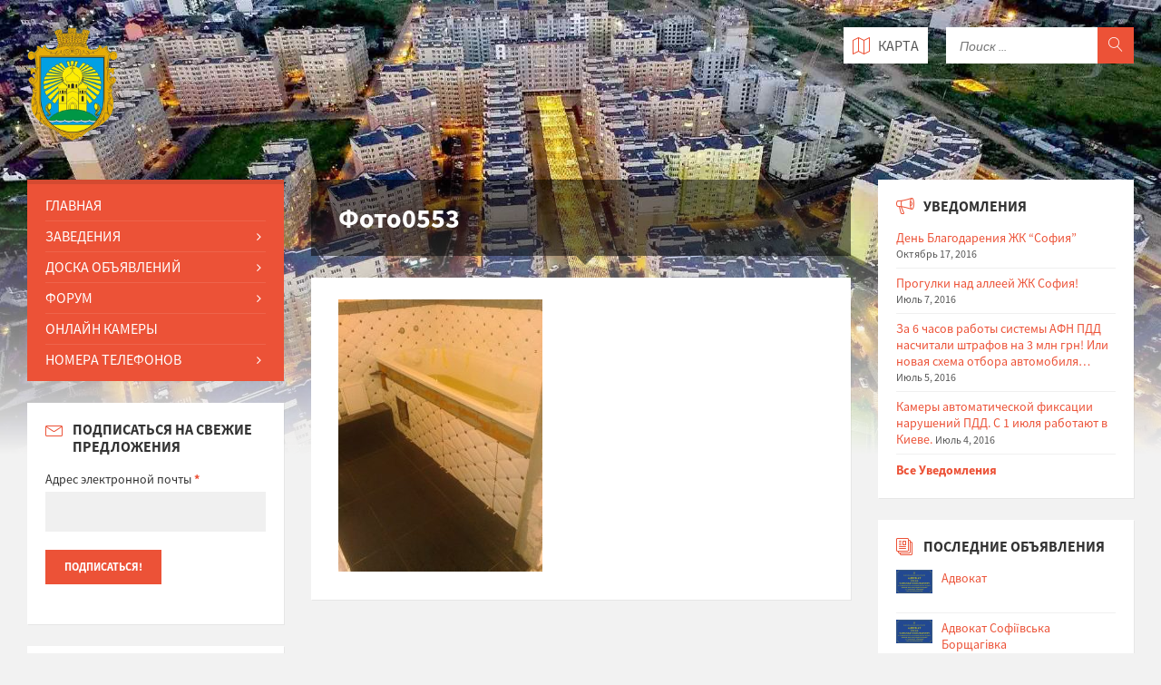

--- FILE ---
content_type: text/html; charset=UTF-8
request_url: https://sofiyacity.com/bulletin/remont-2/foto0553/
body_size: 13648
content:
<!DOCTYPE html>
<html>
<head>

  <!-- Global site tag (gtag.js) - Google Analytics -->
<script async src="https://www.googletagmanager.com/gtag/js?id=UA-130022416-5"></script>
<script>
  window.dataLayer = window.dataLayer || [];
  function gtag(){dataLayer.push(arguments);}
  gtag('js', new Date());

  gtag('config', 'UA-130022416-5');
</script>

  
<meta name="google-site-verification" content="pwXXnacweIqciYAAEvutJmSFRz0Gs44eT78FhVUm7XQ" />


<meta name="msvalidate.01" content="6D8314935318CCB0A4A5421C65186F91" />
<!-- Start Alexa Certify Javascript -->
<script type="text/javascript">
_atrk_opts = { atrk_acct:"fNHjn1a4KM10bm", domain:"sofiyacity.com",dynamic: true};
(function() { var as = document.createElement('script'); as.type = 'text/javascript'; as.async = true; as.src = "https://d31qbv1cthcecs.cloudfront.net/atrk.js"; var s = document.getElementsByTagName('script')[0];s.parentNode.insertBefore(as, s); })();
</script>
<noscript><img src="https://d5nxst8fruw4z.cloudfront.net/atrk.gif?account=fNHjn1a4KM10bm" style="display:none" height="1" width="1" alt="" /></noscript>
<!-- End Alexa Certify Javascript -->  
  
  <script async src="//pagead2.googlesyndication.com/pagead/js/adsbygoogle.js"></script>
<script>
  (adsbygoogle = window.adsbygoogle || []).push({
    google_ad_client: "ca-pub-1729580173113069",
    enable_page_level_ads: true
  });
</script>
  
    <meta http-equiv="content-type" content="text/html; charset=utf-8">
    <meta name="viewport" content="width=device-width, initial-scale=1.0">

    <title>Фото0553 - ЖК София</title>
    <link rel="shortcut icon" href="https://sofiyacity.com/wp-content/uploads/2016/04/noresize_logo-Sophiivska_Borshchahivka_prapor-.png">
    <script>window.fbAsyncInit = function() {
				FB.init({
				  appId      : '620377208154931',
				  xfbml      : true,
				  version    : 'v2.6'
				});
			  };</script><script>(function(d, s, id){
				 var js, fjs = d.getElementsByTagName(s)[0];
				 if (d.getElementById(id)) {return;}
				 js = d.createElement(s); js.id = id;
				 js.src = "//connect.facebook.net/en_US/sdk.js#xfbml=1&version=v2.6&appID=620377208154931";
				 fjs.parentNode.insertBefore(js, fjs);
			   }(document, 'script', 'facebook-jssdk'));</script>
<!-- All in One SEO Pack 2.7.3 by Michael Torbert of Semper Fi Web Design[-1,-1] -->
<link rel="canonical" href="https://sofiyacity.com/bulletin/remont-2/foto0553/" />
			<script type="text/javascript" >
				window.ga=window.ga||function(){(ga.q=ga.q||[]).push(arguments)};ga.l=+new Date;
				ga('create', 'UA-77652932-1', 'auto');
				// Plugins
				ga('require', 'displayfeatures');ga('require', 'ec');ga('require', 'linkid', 'linkid.js');ga('require', 'outboundLinkTracker');
				ga('send', 'pageview');
			</script>
			<script async src="https://www.google-analytics.com/analytics.js"></script>
			<script async src="https://sofiyacity.com/wp-content/plugins/all-in-one-seo-pack/public/js/vendor/autotrack.js"></script>
<!-- /all in one seo pack -->
<link rel='dns-prefetch' href='//ws.sharethis.com' />
<link rel='dns-prefetch' href='//fonts.googleapis.com' />
<link rel='dns-prefetch' href='//maxcdn.bootstrapcdn.com' />
<link rel='dns-prefetch' href='//s.w.org' />
<link rel="alternate" type="application/rss+xml" title="ЖК София &raquo; Лента комментариев к &laquo;Фото0553&raquo;" href="https://sofiyacity.com/bulletin/remont-2/foto0553/feed/" />
		<script type="text/javascript">
			window._wpemojiSettings = {"baseUrl":"https:\/\/s.w.org\/images\/core\/emoji\/11\/72x72\/","ext":".png","svgUrl":"https:\/\/s.w.org\/images\/core\/emoji\/11\/svg\/","svgExt":".svg","source":{"concatemoji":"https:\/\/sofiyacity.com\/wp-includes\/js\/wp-emoji-release.min.js?ver=4.9.26"}};
			!function(e,a,t){var n,r,o,i=a.createElement("canvas"),p=i.getContext&&i.getContext("2d");function s(e,t){var a=String.fromCharCode;p.clearRect(0,0,i.width,i.height),p.fillText(a.apply(this,e),0,0);e=i.toDataURL();return p.clearRect(0,0,i.width,i.height),p.fillText(a.apply(this,t),0,0),e===i.toDataURL()}function c(e){var t=a.createElement("script");t.src=e,t.defer=t.type="text/javascript",a.getElementsByTagName("head")[0].appendChild(t)}for(o=Array("flag","emoji"),t.supports={everything:!0,everythingExceptFlag:!0},r=0;r<o.length;r++)t.supports[o[r]]=function(e){if(!p||!p.fillText)return!1;switch(p.textBaseline="top",p.font="600 32px Arial",e){case"flag":return s([55356,56826,55356,56819],[55356,56826,8203,55356,56819])?!1:!s([55356,57332,56128,56423,56128,56418,56128,56421,56128,56430,56128,56423,56128,56447],[55356,57332,8203,56128,56423,8203,56128,56418,8203,56128,56421,8203,56128,56430,8203,56128,56423,8203,56128,56447]);case"emoji":return!s([55358,56760,9792,65039],[55358,56760,8203,9792,65039])}return!1}(o[r]),t.supports.everything=t.supports.everything&&t.supports[o[r]],"flag"!==o[r]&&(t.supports.everythingExceptFlag=t.supports.everythingExceptFlag&&t.supports[o[r]]);t.supports.everythingExceptFlag=t.supports.everythingExceptFlag&&!t.supports.flag,t.DOMReady=!1,t.readyCallback=function(){t.DOMReady=!0},t.supports.everything||(n=function(){t.readyCallback()},a.addEventListener?(a.addEventListener("DOMContentLoaded",n,!1),e.addEventListener("load",n,!1)):(e.attachEvent("onload",n),a.attachEvent("onreadystatechange",function(){"complete"===a.readyState&&t.readyCallback()})),(n=t.source||{}).concatemoji?c(n.concatemoji):n.wpemoji&&n.twemoji&&(c(n.twemoji),c(n.wpemoji)))}(window,document,window._wpemojiSettings);
		</script>
		<style type="text/css">
img.wp-smiley,
img.emoji {
	display: inline !important;
	border: none !important;
	box-shadow: none !important;
	height: 1em !important;
	width: 1em !important;
	margin: 0 .07em !important;
	vertical-align: -0.1em !important;
	background: none !important;
	padding: 0 !important;
}
</style>
<link rel='stylesheet' id='validate-engine-css-css'  href='https://sofiyacity.com/wp-content/plugins/wysija-newsletters/css/validationEngine.jquery.css?ver=2.9' type='text/css' media='all' />
<link rel='stylesheet' id='bbp-default-css'  href='https://sofiyacity.com/wp-content/plugins/bbpress/templates/default/css/bbpress.css?ver=2.5.14-6684' type='text/css' media='screen' />
<link rel='stylesheet' id='simple-share-buttons-adder-indie-css'  href='//fonts.googleapis.com/css?family=Indie+Flower&#038;ver=4.9.26' type='text/css' media='all' />
<link rel='stylesheet' id='simple-share-buttons-adder-font-awesome-css'  href='//maxcdn.bootstrapcdn.com/font-awesome/4.3.0/css/font-awesome.min.css?ver=4.9.26' type='text/css' media='all' />
<link rel='stylesheet' id='theme-my-login-css'  href='https://sofiyacity.com/wp-content/plugins/theme-my-login/assets/styles/theme-my-login.min.css?ver=7.0.10' type='text/css' media='all' />
<script type='text/javascript' src='https://sofiyacity.com/wp-content/themes/sofiya/library/js/jquery-1.9.1.min.js?ver=4.9.26'></script>
<script id='st_insights_js' type='text/javascript' src='https://ws.sharethis.com/button/st_insights.js?publisher=4d48b7c5-0ae3-43d4-bfbe-3ff8c17a8ae6&#038;product=simpleshare'></script>
<script type='text/javascript'>
/* <![CDATA[ */
var _zxcvbnSettings = {"src":"https:\/\/sofiyacity.com\/wp-includes\/js\/zxcvbn.min.js"};
var _zxcvbnSettings = {"src":"https:\/\/sofiyacity.com\/wp-includes\/js\/zxcvbn.min.js"};
/* ]]> */
</script>
<script type='text/javascript' src='https://sofiyacity.com/wp-includes/js/zxcvbn-async.min.js?ver=1.0'></script>
<script type='text/javascript'>
/* <![CDATA[ */
var pwsL10n = {"unknown":"\u041d\u0430\u0434\u0451\u0436\u043d\u043e\u0441\u0442\u044c \u043f\u0430\u0440\u043e\u043b\u044f \u043d\u0435\u0438\u0437\u0432\u0435\u0441\u0442\u043d\u0430","short":"\u041e\u0447\u0435\u043d\u044c \u0441\u043b\u0430\u0431\u044b\u0439","bad":"\u0421\u043b\u0430\u0431\u044b\u0439","good":"\u0421\u0440\u0435\u0434\u043d\u0438\u0439","strong":"\u041d\u0430\u0434\u0451\u0436\u043d\u044b\u0439","mismatch":"\u041d\u0435\u0441\u043e\u0432\u043f\u0430\u0434\u0435\u043d\u0438\u0435"};
var pwsL10n = {"unknown":"\u041d\u0430\u0434\u0451\u0436\u043d\u043e\u0441\u0442\u044c \u043f\u0430\u0440\u043e\u043b\u044f \u043d\u0435\u0438\u0437\u0432\u0435\u0441\u0442\u043d\u0430","short":"\u041e\u0447\u0435\u043d\u044c \u0441\u043b\u0430\u0431\u044b\u0439","bad":"\u0421\u043b\u0430\u0431\u044b\u0439","good":"\u0421\u0440\u0435\u0434\u043d\u0438\u0439","strong":"\u041d\u0430\u0434\u0451\u0436\u043d\u044b\u0439","mismatch":"\u041d\u0435\u0441\u043e\u0432\u043f\u0430\u0434\u0435\u043d\u0438\u0435"};
/* ]]> */
</script>
<script type='text/javascript' src='https://sofiyacity.com/wp-admin/js/password-strength-meter.min.js?ver=4.9.26'></script>
<script type='text/javascript'>
/* <![CDATA[ */
var themeMyLogin = {"action":"","errors":[]};
/* ]]> */
</script>
<script type='text/javascript' src='https://sofiyacity.com/wp-content/plugins/theme-my-login/assets/scripts/theme-my-login.min.js?ver=7.0.10'></script>
<link rel='https://api.w.org/' href='https://sofiyacity.com/wp-json/' />
<link rel="EditURI" type="application/rsd+xml" title="RSD" href="https://sofiyacity.com/xmlrpc.php?rsd" />
<link rel="wlwmanifest" type="application/wlwmanifest+xml" href="https://sofiyacity.com/wp-includes/wlwmanifest.xml" /> 
<meta name="generator" content="WordPress 4.9.26" />
<link rel='shortlink' href='https://sofiyacity.com/?p=3842' />
<link rel="alternate" type="application/json+oembed" href="https://sofiyacity.com/wp-json/oembed/1.0/embed?url=https%3A%2F%2Fsofiyacity.com%2Fbulletin%2Fremont-2%2Ffoto0553%2F" />
<link rel="alternate" type="text/xml+oembed" href="https://sofiyacity.com/wp-json/oembed/1.0/embed?url=https%3A%2F%2Fsofiyacity.com%2Fbulletin%2Fremont-2%2Ffoto0553%2F&#038;format=xml" />
<script type="text/javascript">
    var ajaxurl = 'https://sofiyacity.com/wp-admin/admin-ajax.php';
    var homeurl = 'https://sofiyacity.com';
    var userProfileUrl = '';
    var logoutUrl = 'https://sofiyacity.com/logout/?redirect_to=https%3A%2F%2Fsofiyacity.com&amp;_wpnonce=dc5a81ef3f';
</script>
<!-- START - Open Graph for Facebook, Google+ and Twitter Card Tags 2.2.4.2 -->
 <!-- Facebook Open Graph -->
  <meta property="og:locale" content="ru_RU"/>
  <meta property="og:site_name" content="ЖК София"/>
  <meta property="og:title" content="Фото0553"/>
  <meta property="og:url" content="https://sofiyacity.com/bulletin/remont-2/foto0553/"/>
  <meta property="og:type" content="article"/>
  <meta property="og:description" content="Форум и новости. Объявления и заведения. Вся инфраструктура"/>
  <meta property="fb:app_id" content="620377208154931"/>
 <!-- Google+ / Schema.org -->
  <meta itemprop="name" content="Фото0553"/>
  <meta itemprop="headline" content="Фото0553"/>
  <meta itemprop="description" content="Форум и новости. Объявления и заведения. Вся инфраструктура"/>
  <meta itemprop="author" content="Max"/>
 <!-- Twitter Cards -->
 <!-- SEO -->
 <!-- Misc. tags -->
 <!-- is_singular -->
<!-- END - Open Graph for Facebook, Google+ and Twitter Card Tags 2.2.4.2 -->
	

    <!-- GOOGLE FONTS : begin -->
    <link href="https://fonts.googleapis.com/css?family=Source+Sans+Pro:400,400italic,700,700italic&amp;subset=latin,latin-ext" rel="stylesheet" type="text/css">
    <!-- GOOGLE FONTS : end -->

    <!-- STYLESHEETS : begin -->
    <link rel="stylesheet" type="text/css" href="https://sofiyacity.com/wp-content/themes/sofiya/library/css/style.css?ver=1.4">
    <!-- To change to a different pre-defined color scheme, change "red.css" in the following element to blue.css | bluegray.css | green.css | orange.css
    Please refer to the documentation to learn how to create your own color schemes -->
    <link rel="stylesheet" type="text/css" href="https://sofiyacity.com/wp-content/themes/sofiya/library/css/skin/red.css">
    <link rel="stylesheet" type="text/css" href="https://sofiyacity.com/wp-content/themes/sofiya/library/css/custom.css">
    <!--[if lte IE 9]>
    <link rel="stylesheet" type="text/css" href="https://sofiyacity.com/wp-content/themes/sofiya/library/css/oldie.css">
    <![endif]-->

    <link rel="stylesheet" type="text/css" href="https://sofiyacity.com/wp-content/themes/sofiya/style.css?v=1.4">
    <!-- STYLESHEETS : end -->
	
	
	

</head>
<body class="attachment attachment-template-default single single-attachment postid-3842 attachmentid-3842 attachment-jpeg">



<!-- HEADER : begin -->
<!-- Remove "m-has-gmap" class if you are not using Google Map in this template -->
<header id="header" class="m-has-header-tools m-has-gmap">
    <div class="header-inner">

        <!-- HEADER CONTENT : begin -->
        <div class="header-content">
            <div class="c-container">
                <div class="header-content-inner">

                    <!-- HEADER BRANDING : begin -->
                    <!-- Logo dimensions can be changed in library/css/custom.css
                    You can remove "m-large-logo" class from following element to use standard (smaller) version of logo -->
                    
                    <div class="header-branding ">
                        <a href="https://sofiyacity.com"><span>
                            <img src="https://sofiyacity.com/wp-content/uploads/2016/04/noresize_logo-Sophiivska_Borshchahivka_prapor-.png"
                                 data-hires="https://sofiyacity.com/wp-content/uploads/2016/04/noresize_logo-Sophiivska_Borshchahivka_prapor-.png"
                                 alt="Софиевская Борщаговка">
                        </span></a>
                    </div>
                    <!-- HEADER BRANDING : end -->

                    <!-- HEADER TOGGLE HOLDER : begin -->
                    <div class="header-toggle-holder">

                        <!-- HEADER TOGGLE : begin -->
                        <button type="button" class="header-toggle">
                            <i class="ico-open tp tp-menu"></i>
                            <i class="ico-close tp tp-cross"></i>
                            <span>Меню</span>
                        </button>
                        <!-- HEADER TOGGLE : end -->

                        <!-- HEADER GMAP SWITCHER : begin -->
                        <button type="button" class="header-gmap-switcher" title="Show on Map">
                            <i class="ico-open tp tp-map2"></i>
                            <i class="ico-close tp tp-cross"></i>
                        </button>
                        <!-- HEADER GMAP SWITCHER : end -->

                    </div>
                    <!-- HEADER TOGGLE HOLDER : end -->

                    <!-- HEADER MENU : begin -->
                    <!-- This menu is used as both mobile menu (displayed on devices with screen width < 991px)
                    and standard header menu (only if Header element has "m-has-standard-menu" class) -->
                    <nav class="header-menu">
                        <ul id="menu-main-menu" class="menu"><li id="menu-item-6" class="menu-item menu-item-type-custom menu-item-object-custom menu-item-home menu-item-6"><a href="https://sofiyacity.com/">Главная</a></li>
<li id="menu-item-44" class="menu-item menu-item-type-post_type menu-item-object-page menu-item-has-children menu-item-44"><a href="https://sofiyacity.com/zavedeniya/">Заведения</a>
<ul class="sub-menu">
	<li id="menu-item-310" class="menu-item menu-item-type-taxonomy menu-item-object-infrastructure-category menu-item-310"><a href="https://sofiyacity.com/infrastructure-category/avto-mir/">Авто мир</a></li>
	<li id="menu-item-8" class="menu-item menu-item-type-taxonomy menu-item-object-infrastructure-category menu-item-8"><a href="https://sofiyacity.com/infrastructure-category/apteki-kliniki/">Аптеки, клиники</a></li>
	<li id="menu-item-311" class="menu-item menu-item-type-taxonomy menu-item-object-infrastructure-category menu-item-311"><a href="https://sofiyacity.com/infrastructure-category/mastera-i-brigady/">Мастера и бригады</a></li>
	<li id="menu-item-1288" class="menu-item menu-item-type-taxonomy menu-item-object-infrastructure-category menu-item-1288"><a href="https://sofiyacity.com/infrastructure-category/dostavka-vodi/">Доставка воды</a></li>
	<li id="menu-item-9" class="menu-item menu-item-type-taxonomy menu-item-object-infrastructure-category menu-item-9"><a href="https://sofiyacity.com/infrastructure-category/dlya-detej/">Для детей</a></li>
	<li id="menu-item-312" class="menu-item menu-item-type-taxonomy menu-item-object-infrastructure-category menu-item-312"><a href="https://sofiyacity.com/infrastructure-category/domashnie-pitomtsy/">Домашние питомцы</a></li>
	<li id="menu-item-205" class="menu-item menu-item-type-taxonomy menu-item-object-infrastructure-category menu-item-205"><a href="https://sofiyacity.com/infrastructure-category/zastrojshhiki/">Застройщики</a></li>
	<li id="menu-item-313" class="menu-item menu-item-type-taxonomy menu-item-object-infrastructure-category menu-item-313"><a href="https://sofiyacity.com/infrastructure-category/internet-i-televidenie/">Интернет и телевидение</a></li>
	<li id="menu-item-10" class="menu-item menu-item-type-taxonomy menu-item-object-infrastructure-category menu-item-10"><a href="https://sofiyacity.com/infrastructure-category/magaziny-rynki/">Магазины, рынки</a></li>
	<li id="menu-item-1280" class="menu-item menu-item-type-taxonomy menu-item-object-infrastructure-category menu-item-1280"><a href="https://sofiyacity.com/infrastructure-category/otdih-na-prirode/">Отдых на природе</a></li>
	<li id="menu-item-3635" class="menu-item menu-item-type-taxonomy menu-item-object-infrastructure-category menu-item-3635"><a href="https://sofiyacity.com/infrastructure-category/pochtovye-otdeleniya/">Почтовые отделения</a></li>
	<li id="menu-item-314" class="menu-item menu-item-type-taxonomy menu-item-object-infrastructure-category menu-item-314"><a href="https://sofiyacity.com/infrastructure-category/raznoe/">Разное</a></li>
	<li id="menu-item-1678" class="menu-item menu-item-type-taxonomy menu-item-object-infrastructure-category menu-item-1678"><a href="https://sofiyacity.com/infrastructure-category/remont-i-servis/">Ремонт и сервис</a></li>
	<li id="menu-item-12" class="menu-item menu-item-type-taxonomy menu-item-object-infrastructure-category menu-item-12"><a href="https://sofiyacity.com/infrastructure-category/restorany-kafe/">Рестораны, кафе</a></li>
	<li id="menu-item-13" class="menu-item menu-item-type-taxonomy menu-item-object-infrastructure-category menu-item-13"><a href="https://sofiyacity.com/infrastructure-category/sport-i-krasota/">Спорт и красота</a></li>
	<li id="menu-item-1368" class="menu-item menu-item-type-taxonomy menu-item-object-infrastructure-category menu-item-1368"><a href="https://sofiyacity.com/infrastructure-category/finuchrejdeniya/">Финучреждения</a></li>
	<li id="menu-item-315" class="menu-item menu-item-type-taxonomy menu-item-object-infrastructure-category menu-item-315"><a href="https://sofiyacity.com/infrastructure-category/shkoly-kursy/">Школы, курсы</a></li>
	<li id="menu-item-316" class="menu-item menu-item-type-taxonomy menu-item-object-infrastructure-category menu-item-316"><a href="https://sofiyacity.com/infrastructure-category/yuridicheskaya-pomoshh/">Юридическая помощь</a></li>
</ul>
</li>
<li id="menu-item-190" class="menu-item menu-item-type-post_type menu-item-object-page menu-item-has-children menu-item-190"><a href="https://sofiyacity.com/doska-obyavlenij/">Доска Объявлений</a>
<ul class="sub-menu">
	<li id="menu-item-328" class="menu-item menu-item-type-taxonomy menu-item-object-bulletin-category menu-item-328"><a href="https://sofiyacity.com/bulletin-category/arenda/">Аренда</a></li>
	<li id="menu-item-329" class="menu-item menu-item-type-taxonomy menu-item-object-bulletin-category menu-item-329"><a href="https://sofiyacity.com/bulletin-category/byuro-nahodok/">Бюро находок</a></li>
	<li id="menu-item-594" class="menu-item menu-item-type-taxonomy menu-item-object-bulletin-category menu-item-594"><a href="https://sofiyacity.com/bulletin-category/vakansii/">Вакансии</a></li>
	<li id="menu-item-23" class="menu-item menu-item-type-taxonomy menu-item-object-bulletin-category menu-item-23"><a href="https://sofiyacity.com/bulletin-category/kuplyu/">Куплю</a></li>
	<li id="menu-item-330" class="menu-item menu-item-type-taxonomy menu-item-object-bulletin-category menu-item-330"><a href="https://sofiyacity.com/bulletin-category/nedvizhimost/">Недвижимость</a></li>
	<li id="menu-item-331" class="menu-item menu-item-type-taxonomy menu-item-object-bulletin-category menu-item-331"><a href="https://sofiyacity.com/bulletin-category/otdam/">Отдам</a></li>
	<li id="menu-item-25" class="menu-item menu-item-type-taxonomy menu-item-object-bulletin-category menu-item-25"><a href="https://sofiyacity.com/bulletin-category/prodam/">Продам</a></li>
	<li id="menu-item-24" class="menu-item menu-item-type-taxonomy menu-item-object-bulletin-category menu-item-24"><a href="https://sofiyacity.com/bulletin-category/raznoe/">Разное</a></li>
	<li id="menu-item-26" class="menu-item menu-item-type-taxonomy menu-item-object-bulletin-category menu-item-26"><a href="https://sofiyacity.com/bulletin-category/uslugi/">Услуги</a></li>
</ul>
</li>
<li id="menu-item-232" class="menu-item menu-item-type-custom menu-item-object-custom menu-item-has-children menu-item-232"><a href="https://sofiyacity.com/forums/">Форум</a>
<ul class="sub-menu">
	<li id="menu-item-233" class="menu-item menu-item-type-custom menu-item-object-custom menu-item-233"><a href="https://sofiyacity.com/forums/">Список Форумов</a></li>
	<li id="menu-item-243" class="menu-item menu-item-type-post_type menu-item-object-page menu-item-243"><a href="https://sofiyacity.com/forum-statistics/">Статистика Форума</a></li>
</ul>
</li>
<li id="menu-item-258" class="menu-item menu-item-type-post_type menu-item-object-page menu-item-258"><a href="https://sofiyacity.com/online-cameras/">Онлайн Камеры</a></li>
<li id="menu-item-219" class="menu-item menu-item-type-custom menu-item-object-custom menu-item-has-children menu-item-219"><a>Мой Профиль</a>
<ul class="sub-menu">
	<li id="menu-item-212" class="menu-item menu-item-type-custom menu-item-object-custom menu-item-212"><a href="https://sofiyacity.com/profile/?type=infrastructure">Мои заведения</a></li>
	<li id="menu-item-213" class="menu-item menu-item-type-custom menu-item-object-custom menu-item-213"><a href="https://sofiyacity.com/profile/?type=bulletins">Мои объявления</a></li>
	<li id="menu-item-214" class="menu-item menu-item-type-custom menu-item-object-custom menu-item-214"><a href="https://sofiyacity.com/profile/?type=profile">Мой профиль</a></li>
	<li id="menu-item-215" class="menu-item menu-item-type-custom menu-item-object-custom menu-item-215"><a href="https://sofiyacity.com/logout/">Выйти</a></li>
</ul>
</li>
<li id="menu-item-216" class="menu-item menu-item-type-custom menu-item-object-custom menu-item-has-children menu-item-216"><a>Добавить на сайт</a>
<ul class="sub-menu">
	<li id="menu-item-217" class="menu-item menu-item-type-post_type menu-item-object-page menu-item-217"><a href="https://sofiyacity.com/zavedenie/">Добавить Заведение</a></li>
	<li id="menu-item-218" class="menu-item menu-item-type-post_type menu-item-object-page menu-item-218"><a href="https://sofiyacity.com/obyavlenie/">Добавить Объявление</a></li>
	<li id="menu-item-252" class="menu-item menu-item-type-post_type menu-item-object-page menu-item-252"><a href="https://sofiyacity.com/forum-create-topic/">Создать Тему</a></li>
</ul>
</li>
<li id="menu-item-983" class="menu-item menu-item-type-custom menu-item-object-custom menu-item-has-children menu-item-983"><a href="https://sofiyacity.com/nomera-telefonov">Номера телефонов</a>
<ul class="sub-menu">
	<li id="menu-item-257" class="menu-item menu-item-type-post_type menu-item-object-page menu-item-257"><a href="https://sofiyacity.com/avariynie-slujbi/">Аварийные службы</a></li>
	<li id="menu-item-951" class="menu-item menu-item-type-post_type menu-item-object-page menu-item-951"><a href="https://sofiyacity.com/nomera-telefonov/contacts/">Контакты</a></li>
</ul>
</li>
</ul>                    </nav>
                    <!-- HEADER MENU : end -->

                    <!-- HEADER TOOLS : begin -->
                    <div class="header-tools">

                        <!-- HEADER SEARCH : begin -->
                        <div class="header-search">
                            <form method="get" action="https://sofiyacity.com/search/" class="c-search-form">
                                <div class="form-fields">
                                    <input type="text"
                                           value=""
                                           placeholder="Поиск ..."
                                           name="searchText"
                                    >
                                    <button type="submit" class="submit-btn"><i class="tp tp-magnifier"></i></button>
                                </div>
                            </form>
                        </div>
                        <!-- HEADER SEARCH : end -->

                        <!-- HEADER GMAP SWITCHER : begin -->
                        <!-- Remove following block if you are not using Google Map in this template -->
                        <button type="button" class="header-gmap-switcher" title="Показать на Карте">
                            <i class="ico-open tp tp-map2"></i>
                            <i class="ico-close tp tp-cross"></i>
                            <span>Карта
                                                            </span>
                        </button>
                        <!-- HEADER GMAP SWITCHER : end -->

                    </div>
                    <!-- HEADER TOOLS : end -->

                </div>
            </div>
        </div>
        <!-- HEADER CONTENT : end -->

        <!-- HEADER GMAP : begin -->
        <div class="header-gmap">
            <div id="header-gmap"></div>
            
<script>
	var gmapHeaderLocations = [
	];
</script>            <script src="https://maps.googleapis.com/maps/api/js?callback=initMaps"
                    async defer></script>

            <script type="text/javascript">
                function initHeaderMap() {
                    var center = new google.maps.LatLng(50.401122, 30.378085);
                    var options = {
                        scrollwheel: false,
                        zoom: 17,
                        center: center,
                        mapTypeId: google.maps.MapTypeId.ROADMAP
                    };
                    var map = new google.maps.Map(document.getElementById("header-gmap"), options);

                    var infowindow = new google.maps.InfoWindow();
                    var marker, i;
                    var locations = gmapHeaderLocations;

                    for (i = 0; i < locations.length; i++) {
                        var location = locations[i];
                        var markerCoords = location['coords'].split(',');
                        var markerLat = markerCoords[0].trim();
                        var markerLng = markerCoords[1].trim();

                        marker = new google.maps.Marker({
                            position: new google.maps.LatLng(markerLat, markerLng),
                            label: location['marker_letter'],
                            map: map,
                            title: location['title']
                        });

                        google.maps.event.addListener(marker, 'click', (function (marker, i) {
                            var content =
                                '<div class="marker-content">' +
                                '<h2 id="firstHeading" class="firstHeading">' + location['title'] + '</h2>' +
                                '<div class="marker-body-content">' +
                                '<p>' + location['excerpt'] + '</p>' +
                                '<p><a href="' + location['link'] + '" target="_blank">' +
                                location['link'] +
                                '</p>' +
                                '</div>' +
                                '</div>';

                            return function () {
                                infowindow.title = location['title'];
                                infowindow.setContent(content);
                                infowindow.open(map, marker);
                            }
                        })(marker, i));
                    }

                }

                function initMaps() {
                    initHeaderMap();
                }
            </script>
        </div>
        <!-- HEADER GMAP : end -->

    </div>
</header>
<!-- HEADER : end -->

<!-- HEADER BG : begin -->
<div class="header-bg">

    <!-- HEADER IMAGE : begin -->
    <!-- To add more images just copy and edit elements with "image-layer" class (see home-2.html template for example)
    Change autoplay speed with "data-autoplay" attribute (in seconds), works only if there are more than one image -->

    <div class="header-image" data-autoplay="8">
        
            <div class="image-layer" style="background-image: url( 'https://sofiyacity.com/wp-content/uploads/2016/04/noresize_Vechernyaya-Sofiya-k.jpg' );"></div> <!-- -->

                </div>
    <!-- HEADER IMAGE : begin -->

</div>
<!-- HEADER BG : end -->
    <div id="core">
        <div class="c-container">
            <div class="row">

                <!-- MIDDLE COLUMN : begin -->
                <div class="middle-column col-md-6 col-md-push-3">

                    <!-- PAGE HEADER : begin -->
                    <div id="page-header">

                        <!-- PAGE TITLE : begin -->
                        <div class="page-title">
                                                        <h1>Фото0553</h1>
                        </div>


                    </div>
                    <!-- PAGE HEADER : end -->

                    <div id="page-content">
                        <div class="page-content-inner">

                            <!-- POST DETAIL PAGE : begin -->
                            <div class="post-page post-detail-page">

                                <!-- POST : begin -->
                                <div class="post">
                                    <div class="post-inner c-content-box m-no-padding">

                                        <!-- POST CORE : begin -->
                                        <div class="post-core">

                                            <!-- POST CONTENT : begin -->
                                            <div class="post-content">
                                                <div class="post-content-inner">

                                                    <p class="attachment"><a href='https://sofiyacity.com/wp-content/uploads/2020/01/Foto0553.jpg'><img width="225" height="300" src="https://sofiyacity.com/wp-content/uploads/2020/01/Foto0553-225x300.jpg" class="attachment-medium size-medium" alt="" srcset="https://sofiyacity.com/wp-content/uploads/2020/01/Foto0553-225x300.jpg 225w, https://sofiyacity.com/wp-content/uploads/2020/01/Foto0553-113x150.jpg 113w, https://sofiyacity.com/wp-content/uploads/2020/01/Foto0553-510x680.jpg 510w, https://sofiyacity.com/wp-content/uploads/2020/01/Foto0553-600x800.jpg 600w, https://sofiyacity.com/wp-content/uploads/2020/01/Foto0553-216x288.jpg 216w, https://sofiyacity.com/wp-content/uploads/2020/01/Foto0553.jpg 768w" sizes="(max-width: 225px) 100vw, 225px" /></a></p>

                                                </div>
                                            </div>
                                            <!-- POST CONTENT : end -->

                                        </div>
                                        <!-- POST CORE : end -->

                                    </div>
                                </div>
                                <!-- POST : end -->

                            </div>
                            <!-- POST DETAIL PAGE : end -->
                        </div>
                    </div>
                    <!-- PAGE CONTENT : end -->

                    <hr class="c-separator m-margin-top-small m-margin-bottom-small m-transparent hidden-lg hidden-md">

                </div>
                <!-- MIDDLE COLUMN : end -->

                <!-- LEFT COLUMN : begin -->
<div class="left-column col-md-3 col-md-pull-6">

    <!-- SIDE MENU : begin -->
    <nav class="side-menu m-left-side m-show-submenu">
        <ul id="menu-main-menu-1" class="menu"><li class="menu-item menu-item-type-custom menu-item-object-custom menu-item-home menu-item-6"><a href="https://sofiyacity.com/">Главная</a></li>
<li class="menu-item menu-item-type-post_type menu-item-object-page menu-item-has-children menu-item-44"><a href="https://sofiyacity.com/zavedeniya/">Заведения</a>
<ul class="sub-menu">
	<li class="menu-item menu-item-type-taxonomy menu-item-object-infrastructure-category menu-item-310"><a href="https://sofiyacity.com/infrastructure-category/avto-mir/">Авто мир</a></li>
	<li class="menu-item menu-item-type-taxonomy menu-item-object-infrastructure-category menu-item-8"><a href="https://sofiyacity.com/infrastructure-category/apteki-kliniki/">Аптеки, клиники</a></li>
	<li class="menu-item menu-item-type-taxonomy menu-item-object-infrastructure-category menu-item-311"><a href="https://sofiyacity.com/infrastructure-category/mastera-i-brigady/">Мастера и бригады</a></li>
	<li class="menu-item menu-item-type-taxonomy menu-item-object-infrastructure-category menu-item-1288"><a href="https://sofiyacity.com/infrastructure-category/dostavka-vodi/">Доставка воды</a></li>
	<li class="menu-item menu-item-type-taxonomy menu-item-object-infrastructure-category menu-item-9"><a href="https://sofiyacity.com/infrastructure-category/dlya-detej/">Для детей</a></li>
	<li class="menu-item menu-item-type-taxonomy menu-item-object-infrastructure-category menu-item-312"><a href="https://sofiyacity.com/infrastructure-category/domashnie-pitomtsy/">Домашние питомцы</a></li>
	<li class="menu-item menu-item-type-taxonomy menu-item-object-infrastructure-category menu-item-205"><a href="https://sofiyacity.com/infrastructure-category/zastrojshhiki/">Застройщики</a></li>
	<li class="menu-item menu-item-type-taxonomy menu-item-object-infrastructure-category menu-item-313"><a href="https://sofiyacity.com/infrastructure-category/internet-i-televidenie/">Интернет и телевидение</a></li>
	<li class="menu-item menu-item-type-taxonomy menu-item-object-infrastructure-category menu-item-10"><a href="https://sofiyacity.com/infrastructure-category/magaziny-rynki/">Магазины, рынки</a></li>
	<li class="menu-item menu-item-type-taxonomy menu-item-object-infrastructure-category menu-item-1280"><a href="https://sofiyacity.com/infrastructure-category/otdih-na-prirode/">Отдых на природе</a></li>
	<li class="menu-item menu-item-type-taxonomy menu-item-object-infrastructure-category menu-item-3635"><a href="https://sofiyacity.com/infrastructure-category/pochtovye-otdeleniya/">Почтовые отделения</a></li>
	<li class="menu-item menu-item-type-taxonomy menu-item-object-infrastructure-category menu-item-314"><a href="https://sofiyacity.com/infrastructure-category/raznoe/">Разное</a></li>
	<li class="menu-item menu-item-type-taxonomy menu-item-object-infrastructure-category menu-item-1678"><a href="https://sofiyacity.com/infrastructure-category/remont-i-servis/">Ремонт и сервис</a></li>
	<li class="menu-item menu-item-type-taxonomy menu-item-object-infrastructure-category menu-item-12"><a href="https://sofiyacity.com/infrastructure-category/restorany-kafe/">Рестораны, кафе</a></li>
	<li class="menu-item menu-item-type-taxonomy menu-item-object-infrastructure-category menu-item-13"><a href="https://sofiyacity.com/infrastructure-category/sport-i-krasota/">Спорт и красота</a></li>
	<li class="menu-item menu-item-type-taxonomy menu-item-object-infrastructure-category menu-item-1368"><a href="https://sofiyacity.com/infrastructure-category/finuchrejdeniya/">Финучреждения</a></li>
	<li class="menu-item menu-item-type-taxonomy menu-item-object-infrastructure-category menu-item-315"><a href="https://sofiyacity.com/infrastructure-category/shkoly-kursy/">Школы, курсы</a></li>
	<li class="menu-item menu-item-type-taxonomy menu-item-object-infrastructure-category menu-item-316"><a href="https://sofiyacity.com/infrastructure-category/yuridicheskaya-pomoshh/">Юридическая помощь</a></li>
</ul>
</li>
<li class="menu-item menu-item-type-post_type menu-item-object-page menu-item-has-children menu-item-190"><a href="https://sofiyacity.com/doska-obyavlenij/">Доска Объявлений</a>
<ul class="sub-menu">
	<li class="menu-item menu-item-type-taxonomy menu-item-object-bulletin-category menu-item-328"><a href="https://sofiyacity.com/bulletin-category/arenda/">Аренда</a></li>
	<li class="menu-item menu-item-type-taxonomy menu-item-object-bulletin-category menu-item-329"><a href="https://sofiyacity.com/bulletin-category/byuro-nahodok/">Бюро находок</a></li>
	<li class="menu-item menu-item-type-taxonomy menu-item-object-bulletin-category menu-item-594"><a href="https://sofiyacity.com/bulletin-category/vakansii/">Вакансии</a></li>
	<li class="menu-item menu-item-type-taxonomy menu-item-object-bulletin-category menu-item-23"><a href="https://sofiyacity.com/bulletin-category/kuplyu/">Куплю</a></li>
	<li class="menu-item menu-item-type-taxonomy menu-item-object-bulletin-category menu-item-330"><a href="https://sofiyacity.com/bulletin-category/nedvizhimost/">Недвижимость</a></li>
	<li class="menu-item menu-item-type-taxonomy menu-item-object-bulletin-category menu-item-331"><a href="https://sofiyacity.com/bulletin-category/otdam/">Отдам</a></li>
	<li class="menu-item menu-item-type-taxonomy menu-item-object-bulletin-category menu-item-25"><a href="https://sofiyacity.com/bulletin-category/prodam/">Продам</a></li>
	<li class="menu-item menu-item-type-taxonomy menu-item-object-bulletin-category menu-item-24"><a href="https://sofiyacity.com/bulletin-category/raznoe/">Разное</a></li>
	<li class="menu-item menu-item-type-taxonomy menu-item-object-bulletin-category menu-item-26"><a href="https://sofiyacity.com/bulletin-category/uslugi/">Услуги</a></li>
</ul>
</li>
<li class="menu-item menu-item-type-custom menu-item-object-custom menu-item-has-children menu-item-232"><a href="https://sofiyacity.com/forums/">Форум</a>
<ul class="sub-menu">
	<li class="menu-item menu-item-type-custom menu-item-object-custom menu-item-233"><a href="https://sofiyacity.com/forums/">Список Форумов</a></li>
	<li class="menu-item menu-item-type-post_type menu-item-object-page menu-item-243"><a href="https://sofiyacity.com/forum-statistics/">Статистика Форума</a></li>
</ul>
</li>
<li class="menu-item menu-item-type-post_type menu-item-object-page menu-item-258"><a href="https://sofiyacity.com/online-cameras/">Онлайн Камеры</a></li>
<li class="menu-item menu-item-type-custom menu-item-object-custom menu-item-has-children menu-item-219"><a>Мой Профиль</a>
<ul class="sub-menu">
	<li class="menu-item menu-item-type-custom menu-item-object-custom menu-item-212"><a href="https://sofiyacity.com/profile/?type=infrastructure">Мои заведения</a></li>
	<li class="menu-item menu-item-type-custom menu-item-object-custom menu-item-213"><a href="https://sofiyacity.com/profile/?type=bulletins">Мои объявления</a></li>
	<li class="menu-item menu-item-type-custom menu-item-object-custom menu-item-214"><a href="https://sofiyacity.com/profile/?type=profile">Мой профиль</a></li>
	<li class="menu-item menu-item-type-custom menu-item-object-custom menu-item-215"><a href="https://sofiyacity.com/logout/">Выйти</a></li>
</ul>
</li>
<li class="menu-item menu-item-type-custom menu-item-object-custom menu-item-has-children menu-item-216"><a>Добавить на сайт</a>
<ul class="sub-menu">
	<li class="menu-item menu-item-type-post_type menu-item-object-page menu-item-217"><a href="https://sofiyacity.com/zavedenie/">Добавить Заведение</a></li>
	<li class="menu-item menu-item-type-post_type menu-item-object-page menu-item-218"><a href="https://sofiyacity.com/obyavlenie/">Добавить Объявление</a></li>
	<li class="menu-item menu-item-type-post_type menu-item-object-page menu-item-252"><a href="https://sofiyacity.com/forum-create-topic/">Создать Тему</a></li>
</ul>
</li>
<li class="menu-item menu-item-type-custom menu-item-object-custom menu-item-has-children menu-item-983"><a href="https://sofiyacity.com/nomera-telefonov">Номера телефонов</a>
<ul class="sub-menu">
	<li class="menu-item menu-item-type-post_type menu-item-object-page menu-item-257"><a href="https://sofiyacity.com/avariynie-slujbi/">Аварийные службы</a></li>
	<li class="menu-item menu-item-type-post_type menu-item-object-page menu-item-951"><a href="https://sofiyacity.com/nomera-telefonov/contacts/">Контакты</a></li>
</ul>
</li>
</ul>    </nav>

    <!-- SIDE MENU : end -->

    <!-- LEFT SIDEBAR : begin -->
    <aside class="sidebar">
        <div class="widget-list">

                            <!-- DOCUMENTS WIDGET : begin -->
<div class="widget documents-widget">
    <div class="widget-inner">
        <h3 class="widget-title m-has-ico"><i class="widget-ico tp tp-envelope"></i>Подписаться на свежие предложения</h3>

        <div class="widget-content">
            <div class="widget_wysija_cont shortcode_wysija"><div id="msg-form-wysija-shortcode69769cca18af6-2" class="wysija-msg ajax"></div><form id="form-wysija-shortcode69769cca18af6-2" method="post" action="#wysija" class="widget_wysija shortcode_wysija">
<p class="wysija-paragraph">
    <label>Адрес электронной почты <span class="wysija-required">*</span></label>
    
    	<input type="text" name="wysija[user][email]" class="wysija-input validate[required,custom[email]]" title="Адрес электронной почты"  value="" />
    
    
    
    <span class="abs-req">
        <input type="text" name="wysija[user][abs][email]" class="wysija-input validated[abs][email]" value="" />
    </span>
    
</p>

<input class="wysija-submit wysija-submit-field" type="submit" value="Подписаться!" />

    <input type="hidden" name="form_id" value="2" />
    <input type="hidden" name="action" value="save" />
    <input type="hidden" name="controller" value="subscribers" />
    <input type="hidden" value="1" name="wysija-page" />

    
        <input type="hidden" name="wysija[user_list][list_ids]" value="3" />
    
 </form></div>        </div>
    </div>
</div>
<!-- DOCUMENTS WIDGET : end -->                <!-- DOCUMENTS WIDGET : begin -->
<div class="widget documents-widget">
    <div class="widget-inner">
        <h3 class="widget-title m-has-ico"><i class="widget-ico tp tp-file-add"></i>Добавить на сайт</h3>

        <div class="widget-content">
            <ul class="document-list m-has-icons">
                <li class="document">
                    <div class="document-inner">
                        <div class="document-icon" title="PDF File"><i
                                class="tp tp-plus"></i></div>
                        <h4 class="document-title">
                            <a href="https://sofiyacity.com/zavedenie/">Добавить заведение</a>
                        </h4>
                    </div>
                </li>

                <li class="document">
                    <div class="document-inner">
                        <div class="document-icon" title="PDF File"><i
                                class="tp tp-plus"></i></div>
                        <h4 class="document-title">
                            <a href="https://sofiyacity.com/obyavlenie/">Добавить объявление</a>
                        </h4>
                    </div>
                </li>

                <li class="document">
                    <div class="document-inner">
                        <div class="document-icon" title="PDF File"><i
                                class="tp tp-plus"></i></div>
                        <h4 class="document-title">
                            <a href="https://sofiyacity.com/forum-create-topic/">Создать тему</a>
                        </h4>
                    </div>
                </li>
            </ul>
        </div>

    </div>
</div>
<!-- DOCUMENTS WIDGET : end -->                <!-- DOCUMENTS WIDGET : begin -->
<div class="widget documents-widget">
    <div class="widget-inner">
        <h3 class="widget-title m-has-ico">
            <i class="widget-ico tp tp-enter"></i>Войти
        </h3>

        <div class="sidebar-tml-login"><h3 class="widget-title">Войти</h3><div class="tml tml-login">
<form name="login" action="https://sofiyacity.com/login/" method="post">
<div class="tml-field-wrap tml-log-wrap">
<label class="tml-label" for="user_login">Имя пользователя или e-mail</label>
<input name="log" type="text" value="" id="user_login" class="tml-field">
</div>

<div class="tml-field-wrap tml-pwd-wrap">
<label class="tml-label" for="user_pass">Пароль</label>
<input name="pwd" type="password" value="" id="user_pass" class="tml-field">
</div>


<div class="tml-field-wrap tml-rememberme-wrap">
<input name="rememberme" type="checkbox" value="forever" id="rememberme" class="tml-checkbox">
<label class="tml-label" for="rememberme">Запомнить меня</label>
</div>

<div class="tml-field-wrap tml-submit-wrap">
<input name="submit" type="submit" value="Войти" class="tml-button">
</div>

<input name="redirect_to" type="hidden" value="/bulletin/remont-2/foto0553/">

</form>
</div>
</div>    </div>
</div>
<!-- DOCUMENTS WIDGET : end -->
            
            

            <!-- FEATURED GALLERY WIDGET : begin -->
            <!-- <div class="widget featured-gallery-widget">
                <div class="widget-inner">
                    <h3 class="widget-title m-has-ico"><i class="widget-ico tp tp-pictures"></i>Featured
                        Gallery</h3>

                    <div class="widget-content">
                        <div class="gallery-image" title="Streets of TownPress">
                            <a href="gallery-detail.html"><img src="https://sofiyacity.com/wp-content/themes/sofiya/images/featured-gallery-01.jpg" alt=""></a>
                        </div>
                        <p class="show-all-btn"><a href="gallery-list.html">See All Galleries</a></p>
                    </div>
                </div>
            </div>
            <!-- FEATURED GALLERY WIDGET : end -->

        </div>

    </aside>
    <!-- LEFT SIDEBAR : end -->

</div>
<!-- LEFT COLUMN : end -->


                <!-- RIGHT COLUMN : begin -->
<div class="right-column col-md-3">

    <!-- RIGHT SIDEBAR : begin -->
    <aside class="sidebar">
        <div class="widget-list">

            <!-- NOTICES WIDGET : begin -->
            <div class="widget notices-widget">
                <div class="widget-inner">

                    <h3 class="widget-title m-has-ico">
                        <i class="widget-ico tp tp-bullhorn"></i>Уведомления
                    </h3>

                    <div class="widget-content">
                        <ul class="notice-list">
                            
                                <!-- NOTICE : begin -->
                                <li class="notice">
                                    <div class="notice-inner">
                                        <h4 class="notice-title">
                                            <a href="https://sofiyacity.com/notice/den-blagodareniya-16-10-2016-zhk-sofiya/">День Благодарения ЖК &#8220;София&#8221;</a>
                                        </h4>
                                        <span class="notice-date">Октябрь 17, 2016</span>
                                    </div>
                                </li>
                                <!-- NOTICE : end -->

                            
                                <!-- NOTICE : begin -->
                                <li class="notice">
                                    <div class="notice-inner">
                                        <h4 class="notice-title">
                                            <a href="https://sofiyacity.com/notice/progulki-nad-alleej-zhk-sofiya/">Прогулки над аллеей ЖК София!</a>
                                        </h4>
                                        <span class="notice-date">Июль 7, 2016</span>
                                    </div>
                                </li>
                                <!-- NOTICE : end -->

                            
                                <!-- NOTICE : begin -->
                                <li class="notice">
                                    <div class="notice-inner">
                                        <h4 class="notice-title">
                                            <a href="https://sofiyacity.com/notice/za-6-chasov-raboty-sistemy-avtomaticheskoj-fiksatsii-narushenij-pdd-naschitali-shtrafov-na-3-mln-grn/">За 6 часов работы системы АФН ПДД насчитали штрафов на 3 млн грн! Или новая схема отбора автомобиля&#8230;</a>
                                        </h4>
                                        <span class="notice-date">Июль 5, 2016</span>
                                    </div>
                                </li>
                                <!-- NOTICE : end -->

                            
                                <!-- NOTICE : begin -->
                                <li class="notice">
                                    <div class="notice-inner">
                                        <h4 class="notice-title">
                                            <a href="https://sofiyacity.com/notice/kamery-avtomaticheskoj-fiksatsii-narushenij-pdd-s-1-iyulya-rabotayut-v-kieve/">Камеры автоматической фиксации нарушений ПДД. С 1 июля работают в Киеве.</a>
                                        </h4>
                                        <span class="notice-date">Июль 4, 2016</span>
                                    </div>
                                </li>
                                <!-- NOTICE : end -->

                                                    </ul>

                        <p class="show-all-btn"><a href="https://sofiyacity.com/uvedomleniya/">Все Уведомления</a></p>
                    </div>
                </div>
            </div>
            <!-- NOTICES WIDGET : end -->

            
            <!-- BULLEITINS WIDGET : begin -->
            <div class="widget events-widget">
                <div class="widget-inner">
                    <h3 class="widget-title m-has-ico"><i class="widget-ico tp tp-papers"></i>Последние объявления</h3>

                    <div class="widget-content">
                        <ul class="event-list">

                        
                            <!-- EVENT : begin -->
                            <li class="event m-has-date">
                                <div class="event-inner">
                                    <div class="event-date">
                                                                                    <img width="1024" height="683" src="https://sofiyacity.com/wp-content/uploads/2024/08/Viviska-Advokat-Trizna-Oleksandr-2024-r.jpg" class="attachment-small size-small wp-post-image" alt="" srcset="https://sofiyacity.com/wp-content/uploads/2024/08/Viviska-Advokat-Trizna-Oleksandr-2024-r.jpg 1024w, https://sofiyacity.com/wp-content/uploads/2024/08/Viviska-Advokat-Trizna-Oleksandr-2024-r-150x100.jpg 150w, https://sofiyacity.com/wp-content/uploads/2024/08/Viviska-Advokat-Trizna-Oleksandr-2024-r-300x200.jpg 300w, https://sofiyacity.com/wp-content/uploads/2024/08/Viviska-Advokat-Trizna-Oleksandr-2024-r-1020x680.jpg 1020w, https://sofiyacity.com/wp-content/uploads/2024/08/Viviska-Advokat-Trizna-Oleksandr-2024-r-600x400.jpg 600w, https://sofiyacity.com/wp-content/uploads/2024/08/Viviska-Advokat-Trizna-Oleksandr-2024-r-432x288.jpg 432w" sizes="(max-width: 1024px) 100vw, 1024px" />                                                                            </div>
                                    <h4 class="event-title">
                                        <a href="https://sofiyacity.com/bulletin/advokat/">
                                            Адвокат                                        </a>
                                    </h4>
                                </div>
                            </li>
                            <!-- EVENT : end -->

                        
                            <!-- EVENT : begin -->
                            <li class="event m-has-date">
                                <div class="event-inner">
                                    <div class="event-date">
                                                                                    <img width="1024" height="683" src="https://sofiyacity.com/wp-content/uploads/2022/10/Viviska-Advokat-Trizna-Oleksandr-2021-r.jpg" class="attachment-small size-small wp-post-image" alt="" srcset="https://sofiyacity.com/wp-content/uploads/2022/10/Viviska-Advokat-Trizna-Oleksandr-2021-r.jpg 1024w, https://sofiyacity.com/wp-content/uploads/2022/10/Viviska-Advokat-Trizna-Oleksandr-2021-r-150x100.jpg 150w, https://sofiyacity.com/wp-content/uploads/2022/10/Viviska-Advokat-Trizna-Oleksandr-2021-r-300x200.jpg 300w, https://sofiyacity.com/wp-content/uploads/2022/10/Viviska-Advokat-Trizna-Oleksandr-2021-r-1020x680.jpg 1020w, https://sofiyacity.com/wp-content/uploads/2022/10/Viviska-Advokat-Trizna-Oleksandr-2021-r-600x400.jpg 600w, https://sofiyacity.com/wp-content/uploads/2022/10/Viviska-Advokat-Trizna-Oleksandr-2021-r-432x288.jpg 432w" sizes="(max-width: 1024px) 100vw, 1024px" />                                                                            </div>
                                    <h4 class="event-title">
                                        <a href="https://sofiyacity.com/bulletin/advokat-sofiyivska-borshhagivka-2/">
                                            Адвокат Софіївська Борщагівка                                        </a>
                                    </h4>
                                </div>
                            </li>
                            <!-- EVENT : end -->

                        
                            <!-- EVENT : begin -->
                            <li class="event m-has-date">
                                <div class="event-inner">
                                    <div class="event-date">
                                                                                    <img width="300" height="300" src="https://sofiyacity.com/wp-content/uploads/2022/08/clipart-bed-cartoon-clip-art-4.jpg" class="attachment-small size-small wp-post-image" alt="" srcset="https://sofiyacity.com/wp-content/uploads/2022/08/clipart-bed-cartoon-clip-art-4.jpg 300w, https://sofiyacity.com/wp-content/uploads/2022/08/clipart-bed-cartoon-clip-art-4-150x150.jpg 150w, https://sofiyacity.com/wp-content/uploads/2022/08/clipart-bed-cartoon-clip-art-4-288x288.jpg 288w" sizes="(max-width: 300px) 100vw, 300px" />                                                                            </div>
                                    <h4 class="event-title">
                                        <a href="https://sofiyacity.com/bulletin/zdam-lizhko-mistse-v-gurtozhitku/">
                                            Здам ліжко-місце в гуртожитку                                        </a>
                                    </h4>
                                </div>
                            </li>
                            <!-- EVENT : end -->

                        
                        </ul>
                        <p class="show-all-btn"><a href="https://sofiyacity.com/doska-obyavlenij/">Все Объявления</a></p>
                    </div>
                </div>
            </div>
            <!-- BULLEITINS WIDGET : end -->

            <!-- INFRASTRUCTURE WIDGET : begin -->
            <div class="widget events-widget">
                <div class="widget-inner">
                    <h3 class="widget-title m-has-ico"><i class="widget-ico tp tp-road-sign"></i>Последние заведения</h3>

                    <div class="widget-content">
                        <ul class="event-list">

                        
                            <!-- EVENT : begin -->
                            <li class="event m-has-date">
                                <div class="event-inner">
                                    <div class="event-date">
                                                                                    <img width="512" height="512" src="https://sofiyacity.com/wp-content/uploads/2023/10/logomin512.jpg" class="attachment-small size-small wp-post-image" alt="" srcset="https://sofiyacity.com/wp-content/uploads/2023/10/logomin512.jpg 512w, https://sofiyacity.com/wp-content/uploads/2023/10/logomin512-150x150.jpg 150w, https://sofiyacity.com/wp-content/uploads/2023/10/logomin512-300x300.jpg 300w, https://sofiyacity.com/wp-content/uploads/2023/10/logomin512-288x288.jpg 288w" sizes="(max-width: 512px) 100vw, 512px" />                                                                            </div>
                                    <h4 class="event-title">
                                        <a href="https://sofiyacity.com/infrastructure/onemac-store-magazin-ta-servis/">
                                            OneMac.Store магазин та сервіс                                        </a>
                                    </h4>
                                </div>
                            </li>
                            <!-- EVENT : end -->

                        
                            <!-- EVENT : begin -->
                            <li class="event m-has-date">
                                <div class="event-inner">
                                    <div class="event-date">
                                                                                    <img width="841" height="1024" src="https://sofiyacity.com/wp-content/uploads/2023/09/3.jpg" class="attachment-small size-small wp-post-image" alt="" srcset="https://sofiyacity.com/wp-content/uploads/2023/09/3.jpg 841w, https://sofiyacity.com/wp-content/uploads/2023/09/3-123x150.jpg 123w, https://sofiyacity.com/wp-content/uploads/2023/09/3-246x300.jpg 246w, https://sofiyacity.com/wp-content/uploads/2023/09/3-558x680.jpg 558w, https://sofiyacity.com/wp-content/uploads/2023/09/3-600x731.jpg 600w, https://sofiyacity.com/wp-content/uploads/2023/09/3-237x288.jpg 237w" sizes="(max-width: 841px) 100vw, 841px" />                                                                            </div>
                                    <h4 class="event-title">
                                        <a href="https://sofiyacity.com/infrastructure/nastilnij-tenis-tennis-room-2-nastolnyj-tennis-ping-pong/">
                                            Настільний теніс – Tennis Room 2 | Настольный теннис – Пинг Понг                                        </a>
                                    </h4>
                                </div>
                            </li>
                            <!-- EVENT : end -->

                        
                            <!-- EVENT : begin -->
                            <li class="event m-has-date">
                                <div class="event-inner">
                                    <div class="event-date">
                                                                                    <img width="1024" height="1024" src="https://sofiyacity.com/wp-content/uploads/2023/06/2-post_1.jpeg" class="attachment-small size-small wp-post-image" alt="" srcset="https://sofiyacity.com/wp-content/uploads/2023/06/2-post_1.jpeg 1024w, https://sofiyacity.com/wp-content/uploads/2023/06/2-post_1-150x150.jpeg 150w, https://sofiyacity.com/wp-content/uploads/2023/06/2-post_1-300x300.jpeg 300w, https://sofiyacity.com/wp-content/uploads/2023/06/2-post_1-680x680.jpeg 680w, https://sofiyacity.com/wp-content/uploads/2023/06/2-post_1-600x600.jpeg 600w, https://sofiyacity.com/wp-content/uploads/2023/06/2-post_1-288x288.jpeg 288w" sizes="(max-width: 1024px) 100vw, 1024px" />                                                                            </div>
                                    <h4 class="event-title">
                                        <a href="https://sofiyacity.com/infrastructure/gorilaz-pitsa-chabani/">
                                            Cмачнісіма &#8211; доставка суші та піци в Вишневому                                        </a>
                                    </h4>
                                </div>
                            </li>
                            <!-- EVENT : end -->

                        
                        </ul>
                        <p class="show-all-btn"><a href="https://sofiyacity.com/zavedeniya/">Все Заведения</a></p>
                    </div>
                </div>
            </div>
            <!-- INFRASTRUCTURE WIDGET : end -->

        </div>
    </aside>
    <!-- RIGHT SIDEBAR : end -->

</div>
<!-- RIGHT COLUMN : end -->
            </div>
        </div>
    </div>

<!-- FOOTER : begin -->
<footer id="footer" class="m-has-bg">
    <div class="footer-bg">
        <div class="footer-inner">

            <!-- FOOTER TOP : begin -->
            <div class="footer-top">
                <div class="c-container">

                    <!-- BOTTOM PANEL : begin -->
                    <div id="bottom-panel">
                        <div class="bottom-panel-inner">
                            <div class="row">
                                <div class="col-md-3">

                                    <!-- TEXT WIDGET : begin -->
                                    <div class="widget">
                                        <hr class="c-separator m-transparent hidden-lg hidden-md">
                                        <div class="widget-inner">
                                            <h3 class="widget-title">SofiyaCity.com</h3>
                                            <div class="widget-content">
                                                <p>SofiyaCity.com - полномасштабный проект для жителей Софиевской Борщаговки и прилегающих окрестностей. </p>
                                                <p>Вся инфраструктура в одном месте. Заведения, развлечения, объявления и многое другое.</p>
												
												
												
                                              
                                            </div>
                                        </div>
                                    </div>
                                    <!-- TEXT WIDGET : end -->

                                </div>

                                <div class="widget-col col-md-3">

                                    <!-- DEFINITION LIST WIDGET : begin -->
                                    <div class="widget definition-list-widget">
                                        <hr class="c-separator m-transparent hidden-lg hidden-md">
                                        <div class="widget-inner">
                                            <h3 class="widget-title m-has-ico"><i class="widget-ico tp tp-telephone"></i>Номера Телефонов</h3>
                                            <div class="widget-content">
                                                <dl>
                                                    <dt>Пожарная часть</dt>
                                                    <dd>(04598) 352-01<br> 101</dd>
                                                    <dt>Райотдел милиции</dt>
                                                    <dd>(04598) 402-02<br>102</dd>
                                                    <dt>Больница скорой помощи</dt>
                                                    <dd>(04598) 559-03<br>103</dd>
<!--                                                    <dt>Киевоблгаз</dt>-->
<!--                                                    <dd>(04598) 35-252</dd>-->
                                                </dl>

                                                <p class="show-all-btn">
                                                    <a href="https://sofiyacity.com/avariynie-slujbi/">Все Телефоны</a>
                                                </p>
                                            </div>
                                        </div>
                                    </div>
                                    <!-- DEFINITION LIST WIDGET : end -->

                                </div>



                                <div class="widget-col col-md-3">

                                    <!-- TEXT WIDGET : begin -->
                                    <div class="widget">
                                        <hr class="c-separator m-transparent hidden-lg hidden-md">
                                        <div class="widget-inner">
                                            <h3 class="widget-title m-has-ico"><i class="widget-ico tp tp-city"></i>Застройщики</h3>
                                            <div class="widget-content">
                                                <p>
                                                    <a href="https://sofiyacity.com/infrastructure/sofiya-ot-martynova/">ЖК «София» от Мартынова</a><br>
                                                </p>
                                                <p>
                                                    <a href="https://sofiyacity.com/infrastructure/sofievskaya-slobodka/">ЖК «Софиевская Слободка»</a><br>
                                                </p>
                                                <p>
                                                    <a href="https://sofiyacity.com/infrastructure/sofievskij-kvartal/">Софиевский Квартал</a><br>
                                                </p>

                                                <p class="show-all-btn">
                                                    <a href="https://sofiyacity.com/infrastructure-category/zastrojshhiki/">Все Застройщики</a>
                                                </p>
                                            </div>
                                        </div>
                                    </div>
                                    <!-- TEXT WIDGET : end -->

                                </div>

                                <div class="widget-col col-md-3">

                                    <!-- TEXT WIDGET : begin -->
                                    <div class="widget">
                                        <hr class="c-separator m-transparent hidden-lg hidden-md">
                                        <div class="widget-inner">
                                            <h3 class="widget-title m-has-ico"><i class="widget-ico tp tp-envelope"></i>Информационная линия</h3>
                                            <div class="widget-content">
                                                
                                             
                                                 <p> Vodafone: <a href="tel:(066) 014-25-85">(066) 014-25-85</a></p>
                                                
                                                  <p> Email: <a href="mailto:info@sofiyacity.com">info@sofiyacity.com</a></p>
                                               </div>
                                        </div>
                                    </div>
                                    <!-- TEXT WIDGET : end -->

                                </div>

                            </div>
                        </div>
                    </div>
                    <!-- BOTTOM PANEL : end -->

                </div>
            </div>
            <!-- FOOTER TOP : end -->

            <!-- FOOTER BOTTOM : begin -->
            <div class="footer-bottom">
                <div class="footer-bottom-inner">
                    <div class="c-container">

                        <!-- FOOTER SOCIAL : begin -->
                        <!-- Here is the list of some popular social networks. There are more icons you can use, just refer to the documentation -->
                        <div class="footer-social">
                            <ul class="c-social-icons">
                                <li class="ico-facebook"><a href="https://www.facebook.com" target="_blank"><i class="fa fa-facebook"></i></a></li>
                              <!--  <li class="ico-vk"><a href="https://vk.com"  target="_blank"><i class="fa fa-vk"></i></a></li> -->
                                <li class="ico-twitter"><a href="https://twitter.com"  target="_blank"><i class="fa fa-twitter"></i></a></li>
                                <li class="ico-instagram"><a href="https://www.instagram.com"  target="_blank"><i class="fa fa-instagram"></i></a></li>
                                <li class="ico-youtube"><a href="https://www.youtube.com"  target="_blank"><i class="fa fa-youtube"></i></a></li>
                                <!--li class="ico-googleplus"><a href="#"><i class="fa fa-google-plus"></i></a></li-->
                                <!--li><a href="#"><i class="fa fa-envelope"></i></a></li-->
                                <!--li class="ico-angellist"><a href="#"><i class="fa fa-angellist"></i></a></li-->
                                <!--li class="ico-behance"><a href="#"><i class="fa fa-behance"></i></a></li-->
                                <!--li class="ico-bitbucket"><a href="#"><i class="fa fa-bitbucket"></i></a></li-->
                                <!--li class="ico-bitcoin"><a href="#"><i class="fa fa-bitcoin"></i></a></li-->
                                <!--li class="ico-codepen"><a href="#"><i class="fa fa-codepen"></i></a></li-->
                                <!--li class="ico-delicious"><a href="#"><i class="fa fa-delicious"></i></a></li-->
                                <!--li class="ico-deviantart"><a href="#"><i class="fa fa-deviantart"></i></a></li-->
                                <!--li class="ico-digg"><a href="#"><i class="fa fa-digg"></i></a></li-->
                                <!--li class="ico-dribbble"><a href="#"><i class="fa fa-dribbble"></i></a></li-->
                                <!--li class="ico-dropbox"><a href="#"><i class="fa fa-dropbox"></i></a></li-->
                                <!--li class="ico-flickr"><a href="#"><i class="fa fa-flickr"></i></a></li-->
                                <!--li class="ico-foursquare"><a href="#"><i class="fa fa-foursquare"></i></a></li-->
                                <!--li class="ico-git"><a href="#"><i class="fa fa-git"></i></a></li-->
                                <!--li class="ico-github"><a href="#"><i class="fa fa-github"></i></a></li-->
                                <!--li class="ico-lastfm"><a href="#"><i class="fa fa-lastfm"></i></a></li-->
                                <!--li class="ico-linkedin"><a href="#"><i class="fa fa-linkedin"></i></a></li-->
                                <!--li class="ico-paypal"><a href="#"><i class="fa fa-paypal"></i></a></li-->
                                <!--li class="ico-pinterest"><a href="#"><i class="fa fa-pinterest"></i></a></li-->
                                <!--li class="ico-reddit"><a href="#"><i class="fa fa-reddit"></i></a></li-->
                                <!--li class="ico-skype"><a href="#"><i class="fa fa-skype"></i></a></li-->
                                <!--li class="ico-soundcloud"><a href="#"><i class="fa fa-soundcloud"></i></a></li-->
                                <!--li class="ico-spotify"><a href="#"><i class="fa fa-spotify"></i></a></li-->
                                <!--li class="ico-steam"><a href="#"><i class="fa fa-steam"></i></a></li-->
                                <!--li class="ico-trello"><a href="#"><i class="fa fa-trello"></i></a></li-->
                                <!--li class="ico-tumblr"><a href="#"><i class="fa fa-tumblr"></i></a></li-->
                                <!--li class="ico-twitch"><a href="#"><i class="fa fa-twitch"></i></a></li-->
                                <!--li class="ico-vimeo"><a href="#"><i class="fa fa-vimeo"></i></a></li-->
                                <!--li class="ico-vine"><a href="#"><i class="fa fa-vine"></i></a></li-->

                                <!--li class="ico-wordpress"><a href="#"><i class="fa fa-wordpress"></i></a></li-->
                                <!--li class="ico-xing"><a href="#"><i class="fa fa-xing"></i></a></li-->
                                <!--li class="ico-yahoo"><a href="#"><i class="fa fa-yahoo"></i></a></li-->
                                <!--li class="ico-yelp"><a href="#"><i class="fa fa-yelp"></i></a></li-->

                            </ul>
                        </div>
                        <!-- FOOTER SOCIAL : end -->

                        <!-- FOOTER MENU : begin -->
                        <nav class="footer-menu">
                            <ul>
                                <li><a href="https://sofiyacity.com">Главная</a></li>
                                <li><a href="https://sofiyacity.com/zavedeniya/">Заведения</a></li>
                                <li><a href="https://sofiyacity.com/doska-obyavlenij/">Доска объявлений</a></li>
                                <li><a href="https://sofiyacity.com/forums/">Форум</a></li>
                                <li><a href="https://sofiyacity.com/online-cameras/">Онлайн камеры</a></li>
                            </ul>

                                                    </nav>
                        <!-- FOOTER MENU : end -->

                        <!-- FOOTER TEXT : begin -->
                        <div class="footer-text">
                          
                          
                        
                            <p>©  2015 - 2026 SofiyaCity.com Все права защищены. </p>


                        </div>
                        <!-- FOOTER TEXT : end -->

                    </div>
                </div>
            </div>
            <!-- FOOTER BOTTOM : end -->

        </div>
    </div>
</footer>
<!-- FOOTER : end -->

<!-- SCRIPTS : begin -->
<script type='text/javascript' src='https://sofiyacity.com/wp-content/plugins/bbpress/templates/default/js/editor.js?ver=2.5.14-6684'></script>
<script type='text/javascript' src='https://sofiyacity.com/wp-content/plugins/simple-share-buttons-adder/js/ssba.js?ver=4.9.26'></script>
<script type='text/javascript'>
Main.boot( [] );
</script>
<script type='text/javascript' src='https://sofiyacity.com/wp-includes/js/wp-embed.min.js?ver=4.9.26'></script>
<script type='text/javascript' src='https://sofiyacity.com/wp-content/plugins/wysija-newsletters/js/validate/languages/jquery.validationEngine-ru.js?ver=2.9'></script>
<script type='text/javascript' src='https://sofiyacity.com/wp-content/plugins/wysija-newsletters/js/validate/jquery.validationEngine.js?ver=2.9'></script>
<script type='text/javascript'>
/* <![CDATA[ */
var wysijaAJAX = {"action":"wysija_ajax","controller":"subscribers","ajaxurl":"https:\/\/sofiyacity.com\/wp-admin\/admin-ajax.php","loadingTrans":"\u0417\u0430\u0433\u0440\u0443\u0437\u043a\u0430...","is_rtl":""};
/* ]]> */
</script>
<script type='text/javascript' src='https://sofiyacity.com/wp-content/plugins/wysija-newsletters/js/front-subscribers.js?ver=2.9'></script>
<script src="https://sofiyacity.com/wp-content/themes/sofiya/library/js/third-party.js" type="text/javascript"></script>
<script src="https://sofiyacity.com/wp-content/themes/sofiya/library/js/library.js" type="text/javascript"></script>
<script src="https://sofiyacity.com/wp-content/themes/sofiya/library/js/original-scripts.js" type="text/javascript"></script>
<script src="https://sofiyacity.com/wp-content/themes/sofiya/library/js/main.js?ver=1.4" type="text/javascript"></script>
<!-- SCRIPTS : end -->

</body>
</html>

--- FILE ---
content_type: text/html; charset=utf-8
request_url: https://www.google.com/recaptcha/api2/aframe
body_size: 267
content:
<!DOCTYPE HTML><html><head><meta http-equiv="content-type" content="text/html; charset=UTF-8"></head><body><script nonce="hfKvZ8x2Gf8S4remG5vOsA">/** Anti-fraud and anti-abuse applications only. See google.com/recaptcha */ try{var clients={'sodar':'https://pagead2.googlesyndication.com/pagead/sodar?'};window.addEventListener("message",function(a){try{if(a.source===window.parent){var b=JSON.parse(a.data);var c=clients[b['id']];if(c){var d=document.createElement('img');d.src=c+b['params']+'&rc='+(localStorage.getItem("rc::a")?sessionStorage.getItem("rc::b"):"");window.document.body.appendChild(d);sessionStorage.setItem("rc::e",parseInt(sessionStorage.getItem("rc::e")||0)+1);localStorage.setItem("rc::h",'1769381070514');}}}catch(b){}});window.parent.postMessage("_grecaptcha_ready", "*");}catch(b){}</script></body></html>